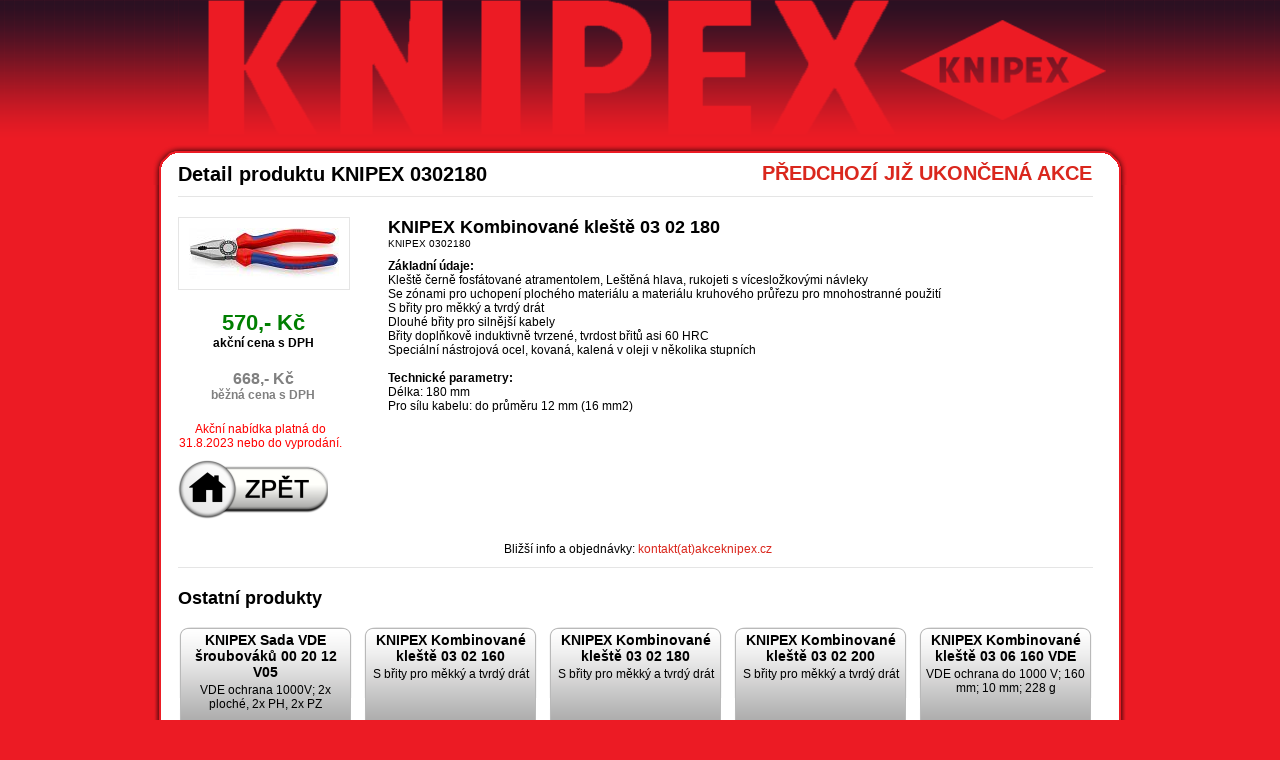

--- FILE ---
content_type: text/html; charset=utf-8
request_url: https://akceknipex.cz/KNIPEX%200302180?archive=1
body_size: 3600
content:

<?xml version="1.0" encoding="UTF-8" ?>
<!DOCTYPE html PUBLIC "-//W3C//DTD XHTML 1.0 Transitional//EN" "http://www.w3.org/TR/xhtml1/DTD/xhtml1-transitional.dtd">
<html xmlns="http://www.w3.org/1999/xhtml" xml:lang="cs" lang="cs">
  <head>
    <meta http-equiv="Content-Type" content="text/html; charset=utf-8">
    <meta http-equiv="Content-Language" content="cs">
    <meta name="keywords" content="akce knipex, pily knipex, brusky knipex, kladiva knipex, nářadí knipex">

    <meta name="description" content="Akce Knipex - Akční nabídka ručního nářadí knipex">

	  <meta name="robots" content="follow, index">

    <meta name="author" content="Radek Žilka">

    <title>Akce Knipex</title>

    <link rel="stylesheet" type="text/css" media="screen" href="/css/style.css" nonce="gGrNq57vBMKN/Fj1yAt4QA==">
    <!--[if IE 6]>
      <link n:nonce rel="stylesheet" type="text/css" media="screen" href="/css/ie6.css" />
    <![endif]-->
    <link rel="stylesheet" type="text/css" media="screen" href="/css/knipex.css" nonce="gGrNq57vBMKN/Fj1yAt4QA==">

    <link rel="stylesheet" type="text/css" media="screen" href="/css/jquery.fancybox.css" nonce="gGrNq57vBMKN/Fj1yAt4QA==">

    <script type="text/javascript" src="/js/jquery.js" nonce="gGrNq57vBMKN/Fj1yAt4QA=="></script>
    <script type="text/javascript" src="/js/fancybox/jquery.fancybox-1.3.1.js" nonce="gGrNq57vBMKN/Fj1yAt4QA=="></script>
<link rel="shortcut icon" href="favicon.ico">

  </head>

  <body>
	
    <div id="wrapper">
      <div id="width">
        <h1>Akce Knipex <img src="/images/knipex/logo-top.png" alt="Akce knipex">
        </h1>
        <div id="header">
  <h1 class="detail">Detail produktu KNIPEX 0302180</h1>
    <div class="archive-product">
      PŘEDCHOZÍ JIŽ UKONČENÁ AKCE
    </div>

        </div>

        <div id="content">

<script type="text/javascript" nonce="gGrNq57vBMKN/Fj1yAt4QA==">
  /* <![CDATA[ */
  $(document).ready(function() {
    $("a.zoom_image").fancybox({
      'titleShow' : false,
      'hideOnContentClick': true,
      'transitionIn'	:	'elastic',
      'transitionOut'	:	'elastic',
      'onComplete'		: function() {
        $('img#fancybox-img').bind("contextmenu",function(e){
          return false;
        });
      }
    });

  });

  /* ]]> */
</script>

<div class="detail">
  <div class="line"></div>
  <div class="leftColumn">
    <div class="img">
      <a class="zoom_image" href="https://www.profinaradi.cz/onlineshop/sklady/KNIPEX/0302180.jpg">
        <img src="https://www.profinaradi.cz/onlineshop/sklady/KNIPEX/0302180_small.jpg" alt="Detail produktu KNIPEX 0302180">
      </a>
    </div>
    <div class="specialPrice">570,- Kč <br><span>akční cena s DPH</span></div>
    <div class="normalPrice">668,- Kč <br><span>běžná cena s DPH</span></div>

    <div class="notice"><font color="red">Akční nabídka platná do 31.8.2023 nebo do vyprodání.</font></div>

    <div class="home"><a href="http://www.akceknipex.cz"><img src="/images/HomeButton.png"
                                                                       width="150" alt="Návrat na úvodní stránku" border="0"></a></div>

    <div class="cleaner"></div>
  </div>
  <div class="rightColumn">
    <h2>KNIPEX Kombinované kleště 03 02 180</h2>
    <div class="catalogNumber">KNIPEX 0302180</div>

    <div class="desc"><strong>Základní údaje:<br></strong>Kleště černě fosfátované atramentolem, Leštěná hlava, rukojeti s vícesložkovými návleky<br>Se zónami pro uchopení plochého materiálu a materiálu kruhového průřezu pro mnohostranné použití<br>S břity pro měkký a tvrdý drát<br>Dlouhé břity pro silnější kabely<br>Břity doplňkově induktivně tvrzené, tvrdost břitů asi 60 HRC<br>Speciální nástrojová ocel, kovaná, kalená v oleji v několika stupních<br><strong><br>Technické parametry:<br></strong>Délka: 180 mm<br>Pro sílu kabelu: do průměru 12 mm (16 mm2)</div>



    <div class="cleaner"></div>
  </div>


  <div class="cleaner"></div>

  <div class="notice">Bližší info a objednávky: <a href="mailto:kontakt@akceknipex.cz?subject=Dotaz%20z%20akceknipex.cz">kontakt(at)akceknipex.cz</a></div>

  <div class="line"></div>

  <h3>Ostatní produkty</h3>
</div>



            <div class="item">
              <div class="label">
                <h2><a href="/KNIPEX%20002012V05?archive=1"   >KNIPEX Sada VDE šroubováků 00 20 12 V05</a></h2>
                <p>VDE ochrana 1000V; 2x ploché, 2x PH, 2x PZ</p>
              </div>
              <div class="img">&nbsp;<a href="/KNIPEX%20002012V05?archive=1"><img src="https://www.profinaradi.cz/onlineshop/sklady/KNIPEX/002012V05_small.jpg" alt="KNIPEX 002012V05">&nbsp;</a>
                  <div class="expired"><strong>AKCE<br>UKONČENA</strong></div>
              </div>

              <div class="price normalPrice">Běžná cena: <span>2.327,-</span></div>
              <div class="price">Akční cena: <span>1.980,-</span></div>
            </div>


            <div class="item">
              <div class="label">
                <h2><a href="/KNIPEX%200302160?archive=1"   >KNIPEX Kombinované kleště 03 02 160</a></h2>
                <p>S břity pro měkký a tvrdý drát </p>
              </div>
              <div class="img">&nbsp;<a href="/KNIPEX%200302160?archive=1"><img src="https://www.profinaradi.cz/onlineshop/sklady/KNIPEX/0302160_small.jpg" alt="KNIPEX 0302160">&nbsp;</a>
                  <div class="expired"><strong>AKCE<br>UKONČENA</strong></div>
              </div>

              <div class="price normalPrice">Běžná cena: <span>656,-</span></div>
              <div class="price">Akční cena: <span>560,-</span></div>
            </div>


            <div class="item">
              <div class="label">
                <h2><a href="/KNIPEX%200302180?archive=1"   >KNIPEX Kombinované kleště 03 02 180</a></h2>
                <p>S břity pro měkký a tvrdý drát </p>
              </div>
              <div class="img">&nbsp;<a href="/KNIPEX%200302180?archive=1"><img src="https://www.profinaradi.cz/onlineshop/sklady/KNIPEX/0302180_small.jpg" alt="KNIPEX 0302180">&nbsp;</a>
                  <div class="expired"><strong>AKCE<br>UKONČENA</strong></div>
              </div>

              <div class="price normalPrice">Běžná cena: <span>668,-</span></div>
              <div class="price">Akční cena: <span>570,-</span></div>
            </div>


            <div class="item">
              <div class="label">
                <h2><a href="/KNIPEX%200302200?archive=1"   >KNIPEX Kombinované kleště 03 02 200</a></h2>
                <p>S břity pro měkký a tvrdý drát </p>
              </div>
              <div class="img">&nbsp;<a href="/KNIPEX%200302200?archive=1"><img src="https://www.profinaradi.cz/onlineshop/sklady/KNIPEX/0302200_small.jpg" alt="KNIPEX 0302200">&nbsp;</a>
                  <div class="expired"><strong>AKCE<br>UKONČENA</strong></div>
              </div>

              <div class="price normalPrice">Běžná cena: <span>767,-</span></div>
              <div class="price">Akční cena: <span>650,-</span></div>
            </div>


            <div class="item">
              <div class="label">
                <h2><a href="/KNIPEX%200306160?archive=1"   >KNIPEX Kombinované kleště 03 06 160 VDE</a></h2>
                <p>VDE ochrana do 1000 V; 160 mm; 10 mm; 228 g</p>
              </div>
              <div class="img">&nbsp;<a href="/KNIPEX%200306160?archive=1"><img src="https://www.profinaradi.cz/onlineshop/sklady/KNIPEX/0306160_small.jpg" alt="KNIPEX 0306160">&nbsp;</a>
                  <div class="expired"><strong>AKCE<br>UKONČENA</strong></div>
              </div>

              <div class="price normalPrice">Běžná cena: <span>909,-</span></div>
              <div class="price">Akční cena: <span>775,-</span></div>
            </div>

              <div class="line"></div>

            <div class="item">
              <div class="label">
                <h2><a href="/KNIPEX%200306180?archive=1"   >KNIPEX Kombinované kleště 03 06 180 VDE</a></h2>
                <p>VDE ochrana do 1000 V; 180 mm; 12 mm; 264 g</p>
              </div>
              <div class="img">&nbsp;<a href="/KNIPEX%200306180?archive=1"><img src="https://www.profinaradi.cz/onlineshop/sklady/KNIPEX/0306180_small.jpg" alt="KNIPEX 0306180">&nbsp;</a>
                  <div class="expired"><strong>AKCE<br>UKONČENA</strong></div>
              </div>

              <div class="price normalPrice">Běžná cena: <span>983,-</span></div>
              <div class="price">Akční cena: <span>835,-</span></div>
            </div>


            <div class="item">
              <div class="label">
                <h2><a href="/KNIPEX%200306200?archive=1"   >KNIPEX Kombinované kleště 03 06 200 VDE</a></h2>
                <p>VDE ochrana do 1000 V; 200 mm; 13 mm; 326 g</p>
              </div>
              <div class="img">&nbsp;<a href="/KNIPEX%200306200?archive=1"><img src="https://www.profinaradi.cz/onlineshop/sklady/KNIPEX/0306200_small.jpg" alt="KNIPEX 0306200">&nbsp;</a>
                  <div class="expired"><strong>AKCE<br>UKONČENA</strong></div>
              </div>

              <div class="price normalPrice">Běžná cena: <span>1.095,-</span></div>
              <div class="price">Akční cena: <span>930,-</span></div>
            </div>


            <div class="item">
              <div class="label">
                <h2><a href="/KNIPEX%207002140?archive=1"   >KNIPEX boční štípací kleště 70 02 140</a></h2>
                <p>140 mm; 1,8 / 2,5 / 4,0 mm; 150 g</p>
              </div>
              <div class="img">&nbsp;<a href="/KNIPEX%207002140?archive=1"><img src="https://www.profinaradi.cz/onlineshop/sklady/KNIPEX/7002140_small.jpg" alt="KNIPEX 7002140">&nbsp;</a>
                  <div class="expired"><strong>AKCE<br>UKONČENA</strong></div>
              </div>

              <div class="price normalPrice">Běžná cena: <span>809,-</span></div>
              <div class="price">Akční cena: <span>685,-</span></div>
            </div>


            <div class="item">
              <div class="label">
                <h2><a href="/KNIPEX%207002160?archive=1"   >KNIPEX boční štípací kleště 70 02 160</a></h2>
                <p>160 mm; 2,0 / 3,0 / 4,0 mm; 206 g</p>
              </div>
              <div class="img">&nbsp;<a href="/KNIPEX%207002160?archive=1"><img src="https://www.profinaradi.cz/onlineshop/sklady/KNIPEX/7002160_small.jpg" alt="KNIPEX 7002160">&nbsp;</a>
                  <div class="expired"><strong>AKCE<br>UKONČENA</strong></div>
              </div>

              <div class="price normalPrice">Běžná cena: <span>836,-</span></div>
              <div class="price">Akční cena: <span>710,-</span></div>
            </div>


            <div class="item">
              <div class="label">
                <h2><a href="/KNIPEX%207002180?archive=1"   >KNIPEX boční štípací kleště 70 02 180</a></h2>
                <p>180 mm; 2,5 / 3,0 / 4,0 mm; 252 g</p>
              </div>
              <div class="img">&nbsp;<a href="/KNIPEX%207002180?archive=1"><img src="https://www.profinaradi.cz/onlineshop/sklady/KNIPEX/7002180_small.jpg" alt="KNIPEX 7002180">&nbsp;</a>
                  <div class="expired"><strong>AKCE<br>UKONČENA</strong></div>
              </div>

              <div class="price normalPrice">Běžná cena: <span>889,-</span></div>
              <div class="price">Akční cena: <span>755,-</span></div>
            </div>

              <div class="line"></div>

            <div class="item">
              <div class="label">
                <h2><a href="/KNIPEX%208701125?archive=1"   >KNIPEX Cobra stavitelné kleště 87 01 125</a></h2>
                <p>125 mm; do 27 mm; 85 g</p>
              </div>
              <div class="img">&nbsp;<a href="/KNIPEX%208701125?archive=1"><img src="https://www.profinaradi.cz/onlineshop/sklady/KNIPEX/8701125_small.jpg" alt="KNIPEX 8701125">&nbsp;</a>
                  <div class="expired"><strong>AKCE<br>UKONČENA</strong></div>
              </div>

              <div class="price normalPrice">Běžná cena: <span>897,-</span></div>
              <div class="price">Akční cena: <span>760,-</span></div>
            </div>


            <div class="item">
              <div class="label">
                <h2><a href="/KNIPEX%208701150?archive=1"   >KNIPEX Cobra stavitelné kleště 87 01 150</a></h2>
                <p>150 mm; do 32 mm; 145 g</p>
              </div>
              <div class="img">&nbsp;<a href="/KNIPEX%208701150?archive=1"><img src="https://www.profinaradi.cz/onlineshop/sklady/KNIPEX/8701150_small.jpg" alt="KNIPEX 8701150">&nbsp;</a>
                  <div class="expired"><strong>AKCE<br>UKONČENA</strong></div>
              </div>

              <div class="price normalPrice">Běžná cena: <span>921,-</span></div>
              <div class="price">Akční cena: <span>780,-</span></div>
            </div>


            <div class="item">
              <div class="label">
                <h2><a href="/KNIPEX%208701180?archive=1"   >KNIPEX Cobra stavitelné kleště 87 01 180</a></h2>
                <p>180 mm; do 42 mm; 170 g</p>
              </div>
              <div class="img">&nbsp;<a href="/KNIPEX%208701180?archive=1"><img src="https://www.profinaradi.cz/onlineshop/sklady/KNIPEX/8701180_small.jpg" alt="KNIPEX 8701180">&nbsp;</a>
                  <div class="expired"><strong>AKCE<br>UKONČENA</strong></div>
              </div>

              <div class="price normalPrice">Běžná cena: <span>947,-</span></div>
              <div class="price">Akční cena: <span>795,-</span></div>
            </div>


            <div class="item">
              <div class="label">
                <h2><a href="/KNIPEX%208701250?archive=1"   >KNIPEX Cobra stavitelné kleště 87 01 250</a></h2>
                <p>250 mm; do 50 mm; 335 g</p>
              </div>
              <div class="img">&nbsp;<a href="/KNIPEX%208701250?archive=1"><img src="https://www.profinaradi.cz/onlineshop/sklady/KNIPEX/8701250_small.jpg" alt="KNIPEX 8701250">&nbsp;</a>
                  <div class="expired"><strong>AKCE<br>UKONČENA</strong></div>
              </div>

              <div class="price normalPrice">Běžná cena: <span>1.007,-</span></div>
              <div class="price">Akční cena: <span>850,-</span></div>
            </div>


            <div class="item">
              <div class="label">
                <h2><a href="/KNIPEX%208701300?archive=1"   >KNIPEX Cobra stavitelné kleště 87 01 300</a></h2>
                <p>300 mm; do 70 mm; 530 g</p>
              </div>
              <div class="img">&nbsp;<a href="/KNIPEX%208701300?archive=1"><img src="https://www.profinaradi.cz/onlineshop/sklady/KNIPEX/8701300_small.jpg" alt="KNIPEX 8701300">&nbsp;</a>
                  <div class="expired"><strong>AKCE<br>UKONČENA</strong></div>
              </div>

              <div class="price normalPrice">Běžná cena: <span>1.402,-</span></div>
              <div class="price">Akční cena: <span>1.190,-</span></div>
            </div>

              <div class="line"></div>

            <div class="item">
              <div class="label">
                <h2><a href="/KNIPEX%208701400?archive=1"   >KNIPEX Cobra XL stavitelné kleště 87 01 400</a></h2>
                <p>400 mm; do 90 mm; 1214 g</p>
              </div>
              <div class="img">&nbsp;<a href="/KNIPEX%208701400?archive=1"><img src="https://www.profinaradi.cz/onlineshop/sklady/KNIPEX/8701400_small.jpg" alt="KNIPEX 8701400">&nbsp;</a>
                  <div class="expired"><strong>AKCE<br>UKONČENA</strong></div>
              </div>

              <div class="price normalPrice">Běžná cena: <span>2.450,-</span></div>
              <div class="price">Akční cena: <span>2.080,-</span></div>
            </div>


            <div class="item">
              <div class="label">
                <h2><a href="/KNIPEX%208701560?archive=1"   >KNIPEX Cobra XXL stavitelné kleště 87 01 560</a></h2>
                <p>560 mm; do 115 mm; 2750 g</p>
              </div>
              <div class="img">&nbsp;<a href="/KNIPEX%208701560?archive=1"><img src="https://www.profinaradi.cz/onlineshop/sklady/KNIPEX/8701560_small.jpg" alt="KNIPEX 8701560">&nbsp;</a>
                  <div class="expired"><strong>AKCE<br>UKONČENA</strong></div>
              </div>

              <div class="price normalPrice">Běžná cena: <span>4.098,-</span></div>
              <div class="price">Akční cena: <span>3.485,-</span></div>
            </div>


            <div class="item">
              <div class="label">
                <h2><a href="/KNIPEX%208603180?archive=1"   >KNIPEX Kleště stavitelné SIKO 86 03 180</a></h2>
                <p>180 mm; do 40 mm; 254 g</p>
              </div>
              <div class="img">&nbsp;<a href="/KNIPEX%208603180?archive=1"><img src="https://www.profinaradi.cz/onlineshop/sklady/KNIPEX/8603180_small.jpg" alt="KNIPEX 8603180">&nbsp;</a>
                  <div class="expired"><strong>AKCE<br>UKONČENA</strong></div>
              </div>

              <div class="price normalPrice">Běžná cena: <span>1.924,-</span></div>
              <div class="price">Akční cena: <span>1.635,-</span></div>
            </div>


            <div class="item">
              <div class="label">
                <h2><a href="/KNIPEX%208603250?archive=1"   >KNIPEX Kleště stavitelné SIKO 86 03 250</a></h2>
                <p>250 mm; do 52 mm; 536 g</p>
              </div>
              <div class="img">&nbsp;<a href="/KNIPEX%208603250?archive=1"><img src="https://www.profinaradi.cz/onlineshop/sklady/KNIPEX/8603250_small.jpg" alt="KNIPEX 8603250">&nbsp;</a>
                  <div class="expired"><strong>AKCE<br>UKONČENA</strong></div>
              </div>

              <div class="price normalPrice">Běžná cena: <span>2.203,-</span></div>
              <div class="price">Akční cena: <span>1.880,-</span></div>
            </div>


            <div class="item">
              <div class="label">
                <h2><a href="/KNIPEX%208603300?archive=1"   >KNIPEX Kleště stavitelné SIKO 86 03 300</a></h2>
                <p>300 mm; do 68 mm; 656 g</p>
              </div>
              <div class="img">&nbsp;<a href="/KNIPEX%208603300?archive=1"><img src="https://www.profinaradi.cz/onlineshop/sklady/KNIPEX/8603300_small.jpg" alt="KNIPEX 8603300">&nbsp;</a>
                  <div class="expired"><strong>AKCE<br>UKONČENA</strong></div>
              </div>

              <div class="price normalPrice">Běžná cena: <span>2.739,-</span></div>
              <div class="price">Akční cena: <span>2.330,-</span></div>
            </div>

              <div class="line"></div>

            <div class="item">
              <div class="label">
                <h2><a href="/KNIPEX%209901250?archive=1"   >KNIPEX Kleště armovací 99 01 250</a></h2>
                <p>250 mm; do 2,4 mm</p>
              </div>
              <div class="img">&nbsp;<a href="/KNIPEX%209901250?archive=1"><img src="https://www.profinaradi.cz/onlineshop/sklady/KNIPEX/9901250_small.jpg" alt="KNIPEX 9901250">&nbsp;</a>
                  <div class="expired"><strong>AKCE<br>UKONČENA</strong></div>
              </div>

              <div class="price normalPrice">Běžná cena: <span>601,-</span></div>
              <div class="price">Akční cena: <span>515,-</span></div>
            </div>


            <div class="item">
              <div class="label">
                <h2><a href="/KNIPEX%209901280?archive=1"   >KNIPEX Kleště armovací 99 01 280</a></h2>
                <p>280 mm; do 2,8 mm</p>
              </div>
              <div class="img">&nbsp;<a href="/KNIPEX%209901280?archive=1"><img src="https://www.profinaradi.cz/onlineshop/sklady/KNIPEX/9901250_small.jpg" alt="KNIPEX 9901280">&nbsp;</a>
                  <div class="expired"><strong>AKCE<br>UKONČENA</strong></div>
              </div>

              <div class="price normalPrice">Běžná cena: <span>663,-</span></div>
              <div class="price">Akční cena: <span>565,-</span></div>
            </div>


            <div class="item">
              <div class="label">
                <h2><a href="/KNIPEX%209901300?archive=1"   >KNIPEX Kleště armovací 99 01 300</a></h2>
                <p>300 mm; do 3,1 mm</p>
              </div>
              <div class="img">&nbsp;<a href="/KNIPEX%209901300?archive=1"><img src="https://www.profinaradi.cz/onlineshop/sklady/KNIPEX/9901250_small.jpg" alt="KNIPEX 9901300">&nbsp;</a>
                  <div class="expired"><strong>AKCE<br>UKONČENA</strong></div>
              </div>

              <div class="price normalPrice">Běžná cena: <span>799,-</span></div>
              <div class="price">Akční cena: <span>680,-</span></div>
            </div>


            <div class="item">
              <div class="label">
                <h2><a href="/KNIPEX%207172460?archive=1"   >KNIPEX Kleště pákové 71 72 460</a></h2>
                <p>460 mm; 5-8 mm; 30 mm; 2,1 kg</p>
              </div>
              <div class="img">&nbsp;<a href="/KNIPEX%207172460?archive=1"><img src="https://www.profinaradi.cz/onlineshop/sklady/KNIPEX/7172460_small.jpg" alt="KNIPEX 7172460">&nbsp;</a>
                  <div class="expired"><strong>AKCE<br>UKONČENA</strong></div>
              </div>

              <div class="price normalPrice">Běžná cena: <span>3.672,-</span></div>
              <div class="price">Akční cena: <span>3.120,-</span></div>
            </div>


            <div class="item">
              <div class="label">
                <h2><a href="/KNIPEX%207172610?archive=1"   >KNIPEX Kleště pákové 71 72 610</a></h2>
                <p>610 mm; 7-9 mm; 34 mm; 2,55 kg</p>
              </div>
              <div class="img">&nbsp;<a href="/KNIPEX%207172610?archive=1"><img src="https://www.profinaradi.cz/onlineshop/sklady/KNIPEX/7172610_small.jpg" alt="KNIPEX 7172610">&nbsp;</a>
                  <div class="expired"><strong>AKCE<br>UKONČENA</strong></div>
              </div>

              <div class="price normalPrice">Běžná cena: <span>4.250,-</span></div>
              <div class="price">Akční cena: <span>3.595,-</span></div>
            </div>

              <div class="line"></div>

            <div class="item">
              <div class="label">
                <h2><a href="/KNIPEX%207172910?archive=1"   >KNIPEX Kleště pákové 71 72 910</a></h2>
                <p>910 mm; 9-13 mm; 46 mm; 4,95 kg</p>
              </div>
              <div class="img">&nbsp;<a href="/KNIPEX%207172910?archive=1"><img src="https://www.profinaradi.cz/onlineshop/sklady/KNIPEX/7172910_small.jpg" alt="KNIPEX 7172910">&nbsp;</a>
                  <div class="expired"><strong>AKCE<br>UKONČENA</strong></div>
              </div>

              <div class="price normalPrice">Běžná cena: <span>7.507,-</span></div>
              <div class="price">Akční cena: <span>5.990,-</span></div>
            </div>


            <div class="item">
              <div class="label">
                <h2><a href="/KNIPEX%20002009V01?archive=1"   >KNIPEX Sada kleští 00 20 09 V01</a></h2>
                <p>Kombinované + boční štípací + Cobra</p>
              </div>
              <div class="img">&nbsp;<a href="/KNIPEX%20002009V01?archive=1"><img src="https://www.profinaradi.cz/onlineshop/sklady/KNIPEX/002009V01_small.jpg" alt="KNIPEX 002009V01">&nbsp;</a>
                  <div class="expired"><strong>AKCE<br>UKONČENA</strong></div>
              </div>

              <div class="price normalPrice">Běžná cena: <span>2.528,-</span></div>
              <div class="price">Akční cena: <span>2.150,-</span></div>
            </div>





          <div class="cleaner"></div>

        </div>



        <div id="footer">
          <br>
          <div class="content">Technické údaje a zobrazení jsou nezávazné. Změny vyhrazeny. Provozuje CIBET Proficentrum.</div>
        </div>

        <div id="logo-bottom" class="content">Stránka využívá jen nezbytné cookies ke správnému fungování. Žádné jiné cookies (k analytickým či jiným účelům) nejsou zpracovávány. K použití nezbytných cookies není nutný Váš souhlas.<img src="/images/knipex/logo-bottom.png" alt="KNIPEX"></div>

      </div>

    </div>

  </body>
</html>

--- FILE ---
content_type: text/css
request_url: https://akceknipex.cz/css/knipex.css
body_size: 177
content:
body {
  background-image: url('../images/knipex/background-top.png');
  background-color: #ec1b24;
}

#wrapper {
  background-image: url('../images/knipex/background-bottom.png');
}

#width h1 img {
  left: 30px;
}

#header {
  background-image: url('../images/knipex/background-header.png');
}

#content {
  background-image: url('../images/knipex/background-content.png');
}

#footer {
  background-image: url('../images/knipex/background-footer.png');
}

#footer .content {
  background-image: url('../images/knipex/background-footer-content.png');
}